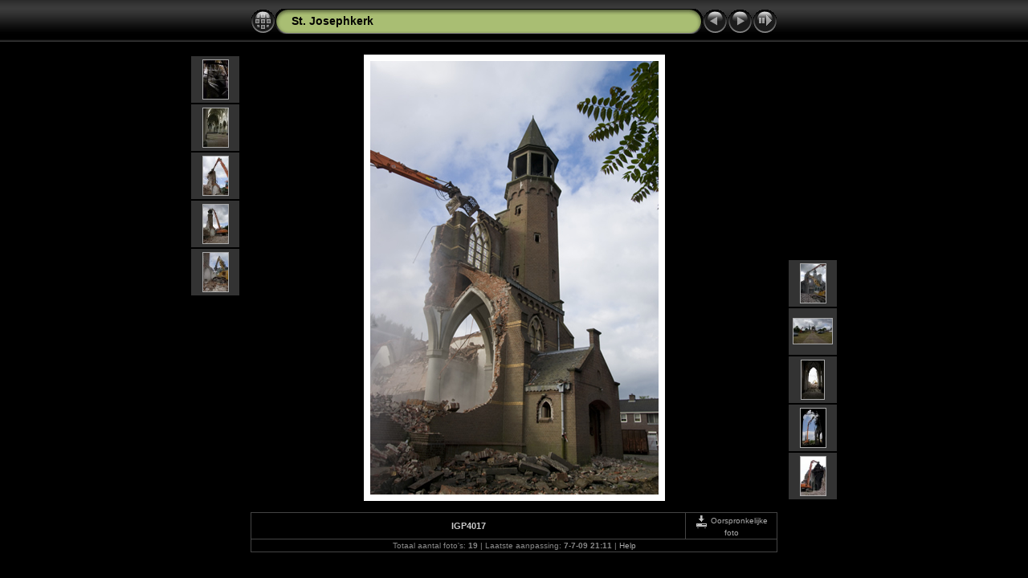

--- FILE ---
content_type: text/html
request_url: https://van-laarhoven-sloopwerken.nl/Fotoalbum/St.%20Josephkerk/album/slides/_IGP4017.html
body_size: 3467
content:
<!DOCTYPE html PUBLIC "-//W3C//DTD XHTML 1.0 Transitional//EN" "https://www.w3.org/TR/xhtml1/DTD/xhtml1-transitional.dtd">
<html xmlns="https://www.w3.org/1999/xhtml" lang="nl" xml:lang="nl">

<!-- saved from url=(0014)about:internet -->
<!-- saved from url=(0014)about:internet -->
<head>
<meta http-equiv="Content-Type" content="text/html;charset=UTF-8" />
<meta name="Keywords" content="photo,album,gallery,_IGP4017,_IGP4017" />

<meta http-equiv="Page-Enter" content="blendTrans(Duration=0.5)" />
<meta http-equiv="Page-Exit" content="blendTrans(Duration=0.5)" />
<title>St. Josephkerk/_IGP4017</title>
<script type="text/javascript" src="../res/embedmovie.js"></script>

<script type="text/javascript">
/* <![CDATA[ */


function preventDefault(e) {
	if (document.addEventListener) e.preventDefault();
	else e.returnValue=false;
	return false;
}


function keypress(e) {
	if(typeof _jaWidgetFocus != 'undefined' && _jaWidgetFocus) return true;
	if(document.activeElement && document.activeElement.nodeName == 'input') return true;
	if(!e) var e=window.event;
	if(e.keyCode) keyCode=e.keyCode; 
	else if(e.which) keyCode=e.which;
	switch(keyCode) {
		case 8: window.location="../index.html"; return preventDefault(e); break;
		case 63235: case 39: window.location="_IGP3976.html"+""; return preventDefault(e); break;
		case 63234: case 37: window.location="_IGP4035.html"+""; return preventDefault(e); break;
		case 63273: case 36: window.location="_IGP2019.html"+""; return preventDefault(e); break;
		case 63275: case 35: window.location="_IGP3464.html"+""; return preventDefault(e); break;
		case 32: show_down(); setTimeout('show_out()', 200); return preventDefault(e); break;
	}
	return true;
}
function setuplisteners() {
	var isFF = navigator.userAgent.indexOf('Gecko') > -1 && navigator.userAgent.indexOf('KHTML') == -1;
	if (document.addEventListener) {
		document.addEventListener('keypress',keypress,false);
		
	}
	else if (document.attachEvent) {
		document.attachEvent('onkeydown',keypress);
		
	}
}

idx0 = new Image(31,31); idx0.src = "../res/idx.gif";
idx1 = new Image(31,31); idx1.src = "../res/idx1.gif";
next0 = new Image(31,31);next0.src = "../res/next.gif";
next1 = new Image(31,31);next1.src = "../res/next1.gif";
prev0 = new Image(31,31);prev0.src = "../res/prev.gif";
prev1 = new Image(31,31);prev1.src = "../res/prev1.gif";

show0 = new Image(31,31);show0.src = "../res/show.gif";
show1 = new Image(31,31);show1.src = "../res/show1.gif";
stop0 = new Image(31,31);stop0.src = "../res/stop.gif";
stop1 = new Image(31,31);stop1.src = "../res/stop1.gif";

var show_param = -1;
if (window.location.search.length > 1) {
	var parms = window.location.search.substring(1,location.search.length).split("&");
	for (var i = 0; i < parms.length; i++) {		
		if(parms[i].substring(0, parms[i].indexOf("=")) == "show_param") 
			delay = show_param = parms[i].substring(parms[i].indexOf("=") + 1, parms[i].length);
	}
}
var show_delay = show_param;
function show_timer() {
	if (show_delay >= 0) {
		show_delay--;
		if (show_delay < 0 && show_param > 0) {
			window.location="_IGP3976.html?show_param=" + show_param + "";
		}
		else if(show_param > 0) 
			window.status='Time left: '+(show_delay + 1)+' s';
	}
	setTimeout('show_timer()', 1000);	
}
function show_over() {
	document.getElementById("show").src = (show_param >= 0)? stop1.src : show1.src;
	window.status = 'Start/Stop diavoorstelling - Dubbelklikken om de snelheid aan te passen';
}
function show_out() {
	document.getElementById("show").src = (show_param >= 0)? stop0.src : show0.src;
}
function show_down() {
	el = document.getElementById("show");
	if (show_param >= 0) { 
		show_param = -1; 
		el.src = stop1.src; 
		window.status=''; 
	} 
	else { 
		show_param = 3; 
		el.src = show1.src; 
	} 
	show_delay = show_param; 
}
function change_delay() {
	delay = prompt('Langzaam', (show_param < 0)? 3 : show_param);
	show_param = show_delay = delay; 
	document.getElementById("show").src = show1.src;
}




window.onload = function() {
	setuplisteners();
	show_timer(); show_out();
	
};
/* ]]> */
</script>



<link rel="stylesheet" type="text/css" href="../res/styles.css" />

<link rel="alternate" href="../album.rss" type="application/rss+xml"/>
</head>

<body id="body">
<div style="margin-left:auto; margin-right:auto; padding-bottom:10px; text-align:center;">
<table style="height:54px;" align="center" cellspacing="0" cellpadding="0" border="0">
<tr><td>
<!-- Header of slide pages -->
<table style="width:656px;" align="center" cellspacing="0" cellpadding="0" border="0">
<tr>
<td style="width:31px;">
  <a href="../index.html"><img style="border:0;" src="../res/idx.gif" onmouseover="this.src=idx1.src" onmouseout="this.src=idx0.src" width="31" height="31" title=" Index pagina " alt="Up" id="idx" /></a></td>
<td style="width:20px;">
  <img style="border:0;" src="../res/hdr_left.gif" width="20" height="31" alt="" /></td>
<td style="text-align:left; background:transparent url(../res/hdr_mid.gif); background-repeat: repeat-x; white-space:nowrap;" class="title"> <a href="../index.html">St. Josephkerk</a> </td>
<td style="width:20px;">
  <img style="border:0;" src="../res/hdr_right.gif" width="20" height="31" alt="" /></td>
<td style="width:31px;">
  <a href="_IGP4035.html"><img style="border:0;" src="../res/prev.gif" onmouseover="this.src=prev1.src" onmouseout="this.src=prev0.src" width="31" height="31" title=" Vorige foto " alt="Prev" id="prev" /></a></td>
<td style="width:31px;">
  <a href="_IGP3976.html"><img style="border:0;" src="../res/next.gif" onmouseover="this.src=next1.src" onmouseout="this.src=next0.src" width="31" height="31" title=" Volgende foto " alt="Next" id="next" /></a></td>

<td style="width:31px;">
  <a href="javascript:void(0)"><img style="border:0;" src="../res/show.gif" onmouseover="show_over();" onmouseout="show_out();" onmousedown="show_down();" ondblclick="change_delay();" width="31" height="31" title=" Start/Stop diavoorstelling - Dubbelklikken om de snelheid aan te passen " alt="Slideshow" id="show" /></a></td>
</tr></table>
</td></tr></table>
<br />


<a name="picttop"></a><map name="imagemap" style="text-decoration:none; border:0;" id="imap"><area coords="0,0,119,540" href="_IGP4035.html" alt=" Vorige foto " title=" Vorige foto " /><area coords="239,0,359,540" href="_IGP3976.html" alt=" Volgende foto " title=" Volgende foto " /><area coords="119,0,239,270" href="../index.html" alt=" Index pagina " title=" Index pagina " /><area coords="119,270,239,540" href="../_IGP4017_jpg_orig.html" alt=" Oorspronkelijke foto [_IGP4017.jpg - 156kB] " title=" Oorspronkelijke foto [_IGP4017.jpg - 156kB] " /></map>
<table align="center" border="0" cellspacing="0" cellpadding="0"><tr>
<td style="vertical-align:top;"><table style="width:64px;"><tr><td style="text-align:center; padding:4px; height:50px; border:0px;" class="thumb"><a href="_IGP3354.html"><img src="../thumbs/_IGP3354.jpg" title=" _IGP3354 " alt="_IGP3354" width="31" height="48" class="mthumb" /></a></td></tr><tr><td style="text-align:center; padding:4px; height:50px; border:0px;" class="thumb"><a href="_IGP2465.html"><img src="../thumbs/_IGP2465.jpg" title=" _IGP2465 " alt="_IGP2465" width="31" height="48" class="mthumb" /></a></td></tr><tr><td style="text-align:center; padding:4px; height:50px; border:0px;" class="thumb"><a href="_IGP4104.html"><img src="../thumbs/_IGP4104.jpg" title=" _IGP4104 " alt="_IGP4104" width="31" height="48" class="mthumb" /></a></td></tr><tr><td style="text-align:center; padding:4px; height:50px; border:0px;" class="thumb"><a href="_IGP4078.html"><img src="../thumbs/_IGP4078.jpg" title=" _IGP4078 " alt="_IGP4078" width="31" height="48" class="mthumb" /></a></td></tr><tr><td style="text-align:center; padding:4px; height:50px; border:0px;" class="thumb"><a href="_IGP4035.html"><img src="../thumbs/_IGP4035.jpg" title=" _IGP4035 " alt="_IGP4035" width="31" height="48" class="mthumb" /></a></td></tr></table></td><td style="width:12px">&nbsp;</td>
<td style="text-align:center; width:656px;">
<a href="javascript:void(0)"><img id="slide" src="_IGP4017.jpg" class="slideImage" width="359" height="540" title="" alt="_IGP4017.jpg" usemap="#imagemap" /></a></td>
<td style="width:12px">&nbsp;</td><td style="vertical-align:bottom"><table style="width:64px;"><tr><td style="text-align:center; padding:4px; height:50px; border:0px;" class="thumb"><a href="_IGP3976.html"><img src="../thumbs/_IGP3976.jpg" title=" _IGP3976 " alt="_IGP3976" width="31" height="48" class="mthumb" /></a></td></tr><tr><td style="text-align:center; padding:4px; height:50px; border:0px;" class="thumb"><a href="_IGP3926.html"><img src="../thumbs/_IGP3926.jpg" title=" _IGP3926 " alt="_IGP3926" width="48" height="31" class="mthumb" /></a></td></tr><tr><td style="text-align:center; padding:4px; height:50px; border:0px;" class="thumb"><a href="_IGP3911.html"><img src="../thumbs/_IGP3911.jpg" title=" _IGP3911 " alt="_IGP3911" width="28" height="48" class="mthumb" /></a></td></tr><tr><td style="text-align:center; padding:4px; height:50px; border:0px;" class="thumb"><a href="_IGP3749.html"><img src="../thumbs/_IGP3749.jpg" title=" _IGP3749 " alt="_IGP3749" width="31" height="48" class="mthumb" /></a></td></tr><tr><td style="text-align:center; padding:4px; height:50px; border:0px;" class="thumb"><a href="_IGP3737.html"><img src="../thumbs/_IGP3737.jpg" title=" _IGP3737 " alt="_IGP3737" width="31" height="48" class="mthumb" /></a></td></tr></table></td></tr></table>
<br /> <!-- Comment and image data at BOTTOM -->
<table align="center" style="width:656px;" class="infotable" cellspacing="0" cellpadding="2">
<tr>
  
  <td style="text-align:center; width:536px;" class="smalltxt"><span class="comment"> IGP4017</span></td>
  
  <td class="xsmalltxt"><a href="../_IGP4017.jpg"><img style="border:0; vertical-align:middle;" src="../res/download.gif" title=" Foto downloaden - 156kB " alt="Download" width="17" height="17" />&nbsp;Oorspronkelijke foto</a></td> <!-- Download Image -->
</tr>
  
  
  
  
  
  
  <tr><td colspan="2" style="text-align:center;" class="xsmalltxt">Totaal aantal foto's: <strong>19</strong> | Laatste aanpassing: <strong>7-7-09 21:11</strong> | <a href="javascript:void(0)" onclick="window.open('../help.html','Help','toolbar=no,location=no,directories=no,status=no,menubar=no,scrollbars=yes,copyhistory=no,resizable=yes,width=560,height=560')">Help</a></td></tr>
</table>


</div>

<script language="javascript" type="text/javascript">/* <![CDATA[ */
next_image=new Image(); next_image.src="_IGP3976.jpg";
/* ]]> */</script>
<script language="javascript" type="text/javascript">/* <![CDATA[ */
previous_image=new Image(); previous_image.src="_IGP4035.jpg";
/* ]]> */</script>
<div id="jalbumwidgetcontainer"></div>
<script type="text/javascript" charset="utf-8"><!--//--><![CDATA[//><!--
_jaSkin = "Chameleon";
_jaStyle = "Black.css";
_jaVersion = "8.3.5";
_jaLanguage = "nl";
_jaPageType = "slide";
_jaRootPath = "..";
_jaUserName = "marbus";
var script = document.createElement("script");
script.type = "text/javascript";
script.src = "https://jalbum.net/widgetapi/load.js";
document.getElementById("jalbumwidgetcontainer").appendChild(script);
//--><!]]></script>

</body>
</html>

--- FILE ---
content_type: application/javascript
request_url: https://van-laarhoven-sloopwerken.nl/Fotoalbum/St.%20Josephkerk/album/res/embedmovie.js
body_size: 1526
content:
/* embedmovie.js
 * Author: Laszlo Molnar / Hungary
 * Date: 01/11/2006
 * Version: 0.5
 */
 
var mtype = new Array (".avi.mp3", ".qt.mov.mpg.mpeg.mpe.mp4.m4v.aiff", ".wmv.wma.asf", ".swf", ".flv", ".divx.xvid" );
var cheight = new Array (0, 16, 64, 0, 18, 20);
var audio = ".mp3.wav.wma.aiff.mid.rm.ram";

function addParam(name, value) {
  return '<param name="' + name + '" value="' + value + '" />\n';
}

function embedMovie(src, width, height, autoplay, hide, scaletofit) {
  var isExplorer = (navigator.appName.indexOf('Explorer') != -1);
  var ext = src.substr(src.lastIndexOf('.')).toLowerCase();
  var isAudio = (audio.indexOf(ext) != -1);

  for(i = 0; i < mtype.length; i++)
    if(mtype[i].indexOf(ext) != -1) break;

  if(i == 0) { i = (navigator.userAgent.indexOf('Macintosh') != -1)? 1 : 2; }

  if(!scaletofit && audio.indexOf(ext) != -1) height = 0;
    
  if(hide) width = height = 0;
  else height += (i < mtype.length)? cheight[i] : 45;

  switch (i) {
  
  case 1: // QuickTime Movie

    if(isExplorer) {
      document.write('<object classid="clsid:02BF25D5-8C17-4B23-BC80-D3488ABDDC6B" ');
      document.write('codebase="https://www.apple.com/qtactivex/qtplugin.cab#version=6,0,2,0" '); }
    else
      document.write('<object type="video/quicktime" data="' + src + '"');

    document.write(' width="' + width + '" height="' + height + '" id="QuickTimePlayer">\n');
    document.write(addParam("src", src));
    document.write(addParam("autoplay", autoplay? 'true':'false'));
    document.write(addParam("bgcolor", "black"));
    if(scaletofit) document.write(addParam("scale", "tofit"));
    document.write('</object>\n');
    break;

  case 2: // Windows Media Player 

    //if(src.indexOf('/') == -1) src = './' + src;

    if(isExplorer)
      document.write('<object classid="CLSID:6BF52A52-394A-11d3-B153-00C04F79FAA6" ');
    else
      document.write('<object type="video/x-ms-wmv" data="' + src + '" ');

    document.write('width="' + width + '" height="' + height + '" id="MediaPlayer">\n');
    if(isExplorer) document.write(addParam("URL", src));
    document.write(addParam("src", src));
    document.write(addParam("AutoStart", autoplay? '1':'0'));
    if(scaletofit) document.write(addParam("StretchToFit", '1'));
    document.write(addParam(isExplorer? "ShowControls":"Controller", '1'));
    document.write('</object>\n');
    break;

  case 3: // Flash Animation
    if(isExplorer) {
      document.write('<object classid="CLSID:D27CDB6E-AE6D-11CF-96B8-444553540000" ');
      document.write('codebase="https://fpdownload.macromedia.com/pub/shockwave/cabs/flash/swflash.cab#version=8,0,0,0" '); }
    else
      document.write('<object type="application/x-shockwave-flash" data="' + src + '" ');

    document.write('width="' + width + '" height="' + height + '" id="FlashPlayer" align="middle" />\n');
    document.write(addParam("movie", src));
    document.write(addParam("allowScriptAccess", "sameDomain"));
    document.write('</object>\n');
    break;

  case 4: // Flash movie
    if(isExplorer) {
      document.write('<object classid="CLSID:D27CDB6E-AE6D-11CF-96B8-444553540000" ');
      document.write('codebase="https://fpdownload.macromedia.com/pub/shockwave/cabs/flash/swflash.cab#version=8,0,0,0" '); }
    else
      document.write('<object type="application/x-shockwave-flash" data="' + src + '&autoStart=' + (autoplay? 'true':'false') + '" ');

    document.write('width="' + width + '" height="' + height + '" id="FlashPlayer" align="middle" />\n');
    document.write(addParam("movie", src + '&autoStart=' + (autoplay? 'true':'false')));
    document.write(addParam("allowScriptAccess", "sameDomain"));
    document.write(addParam("quality", "high"));
    document.write('</object>\n');
    break;

  case 5: // DivX Movie
    if(isExplorer) {
      document.write('<object classid="CLSID:67DABFBF-D0AB-41fa-9C46-CC0F21721616" ');
      document.write('codebase="https://go.divx.com/plugin/DivXBrowserPlugin.cab" '); }
    else
      document.write('<object type="video/divx" data="' + src + '" ');

    document.write('width="' + width + '" height="' + height + '" pluginspage="https://go.divx.com/plugin/download/" id="DivxPlayer">\n');
    document.write(addParam("mode", "zero"));
    document.write(addParam("autoPlay", autoplay? 'true':'false'));
    document.write(addParam("allowContextMenu", "false"));
    if(src.charAt(0) == "." || src.charAt(0) == "/" || src.indexOf("http:") == 0)
      document.write(addParam("src", src));
    else
      document.write(addParam("src", "./" + src));
    document.write('</object>\n');
    break;
	
  default: // Undefined
    document.write('<embed src="' + src + '" autostart="' + (autoplay? 'true':'false') + '" width="' + width + '" height="' + height + '" loop="false"></embed>');
  }
}

